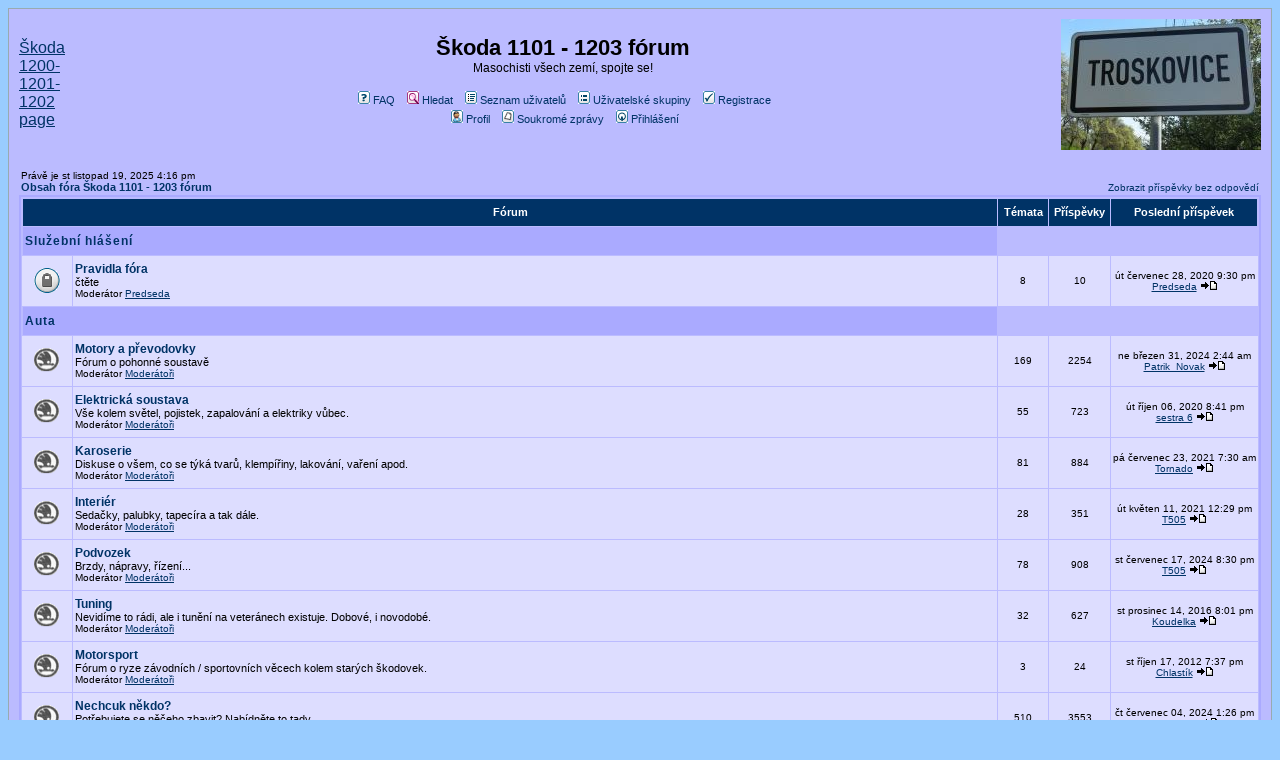

--- FILE ---
content_type: text/html
request_url: http://forum.predseda.com/index.php?sid=9f834ea41431d451b10a2297239b14b5
body_size: 6951
content:
<!DOCTYPE HTML PUBLIC "-//W3C//DTD HTML 4.01 Transitional//EN">
<html dir="ltr">
<head>
<meta http-equiv="Content-Type" content="text/html; charset=Windows-1250">
<meta http-equiv="Content-Style-Type" content="text/css">

<link rel="top" href="./index.php?sid=fa55e2599031a105cbb8912c1fbd68cb" title="Obsah fóra Škoda 1101 - 1203 fórum" />
<link rel="search" href="./search.php?sid=fa55e2599031a105cbb8912c1fbd68cb" title="Hledat" />
<link rel="help" href="./faq.php?sid=fa55e2599031a105cbb8912c1fbd68cb" title="FAQ" />
<link rel="author" href="./memberlist.php?sid=fa55e2599031a105cbb8912c1fbd68cb" title="Seznam uživatelů" />

<title>Škoda 1101 - 1203 fórum :: Fórum</title>
<!-- link rel="stylesheet" href="templates/subSilver/subSilver.css" type="text/css" -->
<style type="text/css">



<!--
/*
  The original subSilver Theme for phpBB version 2+
  Created by subBlue design
  http://www.subBlue.com

  NOTE: These CSS definitions are stored within the main page body so that you can use the phpBB2
  theme administration centre. When you have finalised your style you could cut the final CSS code
  and place it in an external file, deleting this section to save bandwidth.
*/

/* General page style. The scroll bar colours only visible in IE5.5+ */
body {
	background-color: #99CCFF;
	scrollbar-face-color: #DDDDFF;
	scrollbar-highlight-color: #BBBBFF;
	scrollbar-shadow-color: #DDDDFF;
	scrollbar-3dlight-color: #AAAAFF;
	scrollbar-arrow-color:  #003366;
	scrollbar-track-color: #DDDDFF;
	scrollbar-darkshadow-color: #98AAB1;
}

/* General font families for common tags */
font,th,td,p { font-family: Verdana, Arial, Helvetica, sans-serif }
a:link,a:active,a:visited { color : #003366; }
a:hover		{ text-decoration: underline; color : #DD6900; }
hr	{ height: 0px; border: solid #AAAAFF 0px; border-top-width: 1px;}

/* This is the border line & background colour round the entire page */
.bodyline	{ background-color: #BBBBFF; border: 1px #98AAB1 solid; }

/* This is the outline round the main forum tables */
.forumline	{ background-color: #BBBBFF; border: 2px #AAAAFF solid; }

/* Main table cell colours and backgrounds */
td.row1	{ background-color: #DDDDFF; }
td.row2	{ background-color: #DDDDFF; }
td.row3	{ background-color: #AAAAFF; }

/*
  This is for the table cell above the Topics, Post & Last posts on the index.php page
  By default this is the fading out gradiated silver background.
  However, you could replace this with a bitmap specific for each forum
*/
td.rowpic {
		background-color: #BBBBFF;
		background-image: url(templates/subSilver/images/);
		background-repeat: repeat-y;
}

/* Header cells - the blue and silver gradient backgrounds */
th	{
	color: #FFFFFF; font-size: 11px; font-weight : bold;
	background-color: #003366; height: 25px;
	background-image: url(templates/subSilver/images/);
}

td.cat,td.catHead,td.catSides,td.catLeft,td.catRight,td.catBottom {
			background-image: url(templates/subSilver/images/);
			background-color:#AAAAFF; border: #BBBBFF; border-style: solid; height: 28px;
}

/*
  Setting additional nice inner borders for the main table cells.
  The names indicate which sides the border will be on.
  Don't worry if you don't understand this, just ignore it :-)
*/
td.cat,td.catHead,td.catBottom {
	height: 29px;
	border-width: 0px 0px 0px 0px;
}
th.thHead,th.thSides,th.thTop,th.thLeft,th.thRight,th.thBottom,th.thCornerL,th.thCornerR {
	font-weight: bold; border: #BBBBFF; border-style: solid; height: 28px;
}
td.row3Right,td.spaceRow {
	background-color: #AAAAFF; border: #BBBBFF; border-style: solid;
}

th.thHead,td.catHead { font-size: 12px; border-width: 1px 1px 0px 1px; }
th.thSides,td.catSides,td.spaceRow	 { border-width: 0px 1px 0px 1px; }
th.thRight,td.catRight,td.row3Right	 { border-width: 0px 1px 0px 0px; }
th.thLeft,td.catLeft	  { border-width: 0px 0px 0px 1px; }
th.thBottom,td.catBottom  { border-width: 0px 1px 1px 1px; }
th.thTop	 { border-width: 1px 0px 0px 0px; }
th.thCornerL { border-width: 1px 0px 0px 1px; }
th.thCornerR { border-width: 1px 1px 0px 0px; }

/* The largest text used in the index page title and toptic title etc. */
.maintitle	{
	font-weight: bold; font-size: 22px; font-family: "Trebuchet MS",Verdana, Arial, Helvetica, sans-serif;
	text-decoration: none; line-height : 120%; color : #000000;
}

/* General text */
.gen { font-size : 12px; }
.genmed { font-size : 11px; }
.gensmall { font-size : 10px; }
.gen,.genmed,.gensmall { color : #000000; }
a.gen,a.genmed,a.gensmall { color: #003366; text-decoration: none; }
a.gen:hover,a.genmed:hover,a.gensmall:hover	{ color: #DD6900; text-decoration: underline; }

/* The register, login, search etc links at the top of the page */
.mainmenu		{ font-size : 11px; color : #000000 }
a.mainmenu		{ text-decoration: none; color : #003366;  }
a.mainmenu:hover{ text-decoration: underline; color : #DD6900; }

/* Forum category titles */
.cattitle		{ font-weight: bold; font-size: 12px ; letter-spacing: 1px; color : #003366}
a.cattitle		{ text-decoration: none; color : #003366; }
a.cattitle:hover{ text-decoration: underline; }

/* Forum title: Text and link to the forums used in: index.php */
.forumlink		{ font-weight: bold; font-size: 12px; color : #003366; }
a.forumlink 	{ text-decoration: none; color : #003366; }
a.forumlink:hover{ text-decoration: underline; color : #DD6900; }

/* Used for the navigation text, (Page 1,2,3 etc) and the navigation bar when in a forum */
.nav			{ font-weight: bold; font-size: 11px; color : #000000;}
a.nav			{ text-decoration: none; color : #003366; }
a.nav:hover		{ text-decoration: underline; }

/* titles for the topics: could specify viewed link colour too */
.topictitle,h1,h2	{ font-weight: bold; font-size: 11px; color : #000000; }
a.topictitle:link   { text-decoration: none; color : #003366; }
a.topictitle:visited { text-decoration: none; color : #5493B4; }
a.topictitle:hover	{ text-decoration: underline; color : #DD6900; }

/* Name of poster in viewmsg.php and viewtopic.php and other places */
.name			{ font-size : 11px; color : #000000;}

/* Location, number of posts, post date etc */
.postdetails		{ font-size : 10px; color : #000000; }

/* The content of the posts (body of text) */
.postbody { font-size : 12px; line-height: 18px}
a.postlink:link	{ text-decoration: none; color : #003366 }
a.postlink:visited { text-decoration: none; color : #5493B4; }
a.postlink:hover { text-decoration: underline; color : #DD6900}

/* Quote & Code blocks */
.code {
	font-family: Courier, 'Courier New', sans-serif; font-size: 11px; color: #006600;
	background-color: #FAFAFA; border: #AAAAFF; border-style: solid;
	border-left-width: 1px; border-top-width: 1px; border-right-width: 1px; border-bottom-width: 1px
}

.quote {
	font-family: Verdana, Arial, Helvetica, sans-serif; font-size: 11px; color: #444444; line-height: 125%;
	background-color: #FAFAFA; border: #AAAAFF; border-style: solid;
	border-left-width: 1px; border-top-width: 1px; border-right-width: 1px; border-bottom-width: 1px
}

/* Copyright and bottom info */
.copyright		{ font-size: 10px; font-family: Verdana, Arial, Helvetica, sans-serif; color: #444444; letter-spacing: -1px;}
a.copyright		{ color: #444444; text-decoration: none;}
a.copyright:hover { color: #000000; text-decoration: underline;}

/* Form elements */
input,textarea, select {
	color : #000000;
	font: normal 11px Verdana, Arial, Helvetica, sans-serif;
	border-color : #000000;
}

/* The text input fields background colour */
input.post, textarea.post, select {
	background-color : #BBBBFF;
}

input { text-indent : 2px; }

/* The buttons used for bbCode styling in message post */
input.button {
	background-color : #DDDDFF;
	color : #000000;
	font-size: 11px; font-family: Verdana, Arial, Helvetica, sans-serif;
}

/* The main submit button option */
input.mainoption {
	background-color : #FAFAFA;
	font-weight : bold;
}

/* None-bold submit button */
input.liteoption {
	background-color : #FAFAFA;
	font-weight : normal;
}

/* This is the line in the posting page which shows the rollover
  help line. This is actually a text box, but if set to be the same
  colour as the background no one will know ;)
*/
.helpline { background-color: #DDDDFF; border-style: none; }

/* Import the fancy styles for IE only (NS4.x doesn't use the @import function) */
@import url("templates/subSilver/formIE.css");
-->
</style>
</head>
<body bgcolor="#99CCFF" text="#000000" link="#003366" vlink="#5493B4">

<a name="top"></a>

<table width="100%" cellspacing="0" cellpadding="10" border="0" align="center">
	<tr>
		<td class="bodyline"><table width="100%" cellspacing="0" cellpadding="0" border="0">
			<tr>
				<td><a href="http://skoda1202.predseda.com/">Škoda 1200-1201-1202 page</a></td>
				<td align="center" width="100%" valign="middle"><span class="maintitle">Škoda 1101 - 1203 fórum</span><br /><span class="gen">Masochisti všech zemí, spojte se!<br />&nbsp; </span>
				<table cellspacing="0" cellpadding="2" border="0">
					<tr>
						<td align="center" valign="top" nowrap="nowrap"><span class="mainmenu">&nbsp;<a href="faq.php?sid=fa55e2599031a105cbb8912c1fbd68cb" class="mainmenu"><img src="templates/subSilver/images/icon_mini_faq.gif" width="12" height="13" border="0" alt="FAQ" hspace="3" />FAQ</a>&nbsp; &nbsp;<a href="search.php?sid=fa55e2599031a105cbb8912c1fbd68cb" class="mainmenu"><img src="templates/subSilver/images/icon_mini_search.gif" width="12" height="13" border="0" alt="Hledat" hspace="3" />Hledat</a>&nbsp; &nbsp;<a href="memberlist.php?sid=fa55e2599031a105cbb8912c1fbd68cb" class="mainmenu"><img src="templates/subSilver/images/icon_mini_members.gif" width="12" height="13" border="0" alt="Seznam uživatelů" hspace="3" />Seznam uživatelů</a>&nbsp; &nbsp;<a href="groupcp.php?sid=fa55e2599031a105cbb8912c1fbd68cb" class="mainmenu"><img src="templates/subSilver/images/icon_mini_groups.gif" width="12" height="13" border="0" alt="Uživatelské skupiny" hspace="3" />Uživatelské skupiny</a>&nbsp;
						&nbsp;<a href="profile.php?mode=register&amp;sid=fa55e2599031a105cbb8912c1fbd68cb" class="mainmenu"><img src="templates/subSilver/images/icon_mini_register.gif" width="12" height="13" border="0" alt="Registrace" hspace="3" />Registrace</a>&nbsp;
						</span></td>

					</tr>
					<tr>
						<td height="25" align="center" valign="top" nowrap="nowrap"><span class="mainmenu">&nbsp;<a href="profile.php?mode=editprofile&amp;sid=fa55e2599031a105cbb8912c1fbd68cb" class="mainmenu"><img src="templates/subSilver/images/icon_mini_profile.gif" width="12" height="13" border="0" alt="Profil" hspace="3" />Profil</a>&nbsp; &nbsp;<a href="privmsg.php?folder=inbox&amp;sid=fa55e2599031a105cbb8912c1fbd68cb" class="mainmenu"><img src="templates/subSilver/images/icon_mini_message.gif" width="12" height="13" border="0" alt="Soukromé zprávy" hspace="3" />Soukromé zprávy</a>&nbsp; &nbsp;<a href="login.php?sid=fa55e2599031a105cbb8912c1fbd68cb" class="mainmenu"><img src="templates/subSilver/images/icon_mini_login.gif" width="12" height="13" border="0" alt="Přihlášení" hspace="3" />Přihlášení</a>&nbsp;</span></td>
											</tr>
				</table></td>
<td><img src="http://image.predseda.com/troskovice.jpg"></td>



			</tr>
		</table>

		<br />

<!-- vyzdoba

<div style="position: absolute; top:0; left:170; z-index: 100;">
<img src="images/hvezda_vanocni.gif">
</div>


<div style="position: absolute; top:0; left:865; z-index: 100;">
<img src="images/koule_vanocni.gif">


-->

</div>
<table width="100%" cellspacing="0" cellpadding="2" border="0" align="center">
  <tr>
	<td align="left" valign="bottom"><span class="gensmall">
	Právě je st listopad 19, 2025 4:16 pm<br /></span><span class="nav"><a href="index.php?sid=fa55e2599031a105cbb8912c1fbd68cb" class="nav">Obsah fóra Škoda 1101 - 1203 fórum</a></span></td>
	<td align="right" valign="bottom" class="gensmall">
		<a href="search.php?search_id=unanswered&amp;sid=fa55e2599031a105cbb8912c1fbd68cb" class="gensmall">Zobrazit příspěvky bez odpovědí</a></td>
  </tr>
</table>

<table width="100%" cellpadding="2" cellspacing="1" border="0" class="forumline">
  <tr>
	<th colspan="2" class="thCornerL" height="25" nowrap="nowrap">&nbsp;Fórum&nbsp;</th>
	<th width="50" class="thTop" nowrap="nowrap">&nbsp;Témata&nbsp;</th>
	<th width="50" class="thTop" nowrap="nowrap">&nbsp;Příspěvky&nbsp;</th>
	<th class="thCornerR" nowrap="nowrap">&nbsp;Poslední příspěvek&nbsp;</th>
  </tr>
  <tr>
	<td class="catLeft" colspan="2" height="28"><span class="cattitle"><a href="index.php?c=6&amp;sid=fa55e2599031a105cbb8912c1fbd68cb" class="cattitle">Služební hlášení</a></span></td>
	<td class="rowpic" colspan="3" align="right">&nbsp;</td>
  </tr>
  <tr>
	<td class="row1" align="center" valign="middle" height="50"><img src="templates/subSilver/images/folder_locked_big.gif" width="46" height="25" alt="Toto fórum je zamknuto, nemůžete zde psát ani upravovat příspěvky!" title="Toto fórum je zamknuto, nemůžete zde psát ani upravovat příspěvky!" /></td>
	<td class="row1" width="100%" height="50"><span class="forumlink"> <a href="viewforum.php?f=10&amp;sid=fa55e2599031a105cbb8912c1fbd68cb" class="forumlink">Pravidla fóra</a><br />
	  </span> <span class="genmed">čtěte<br />
	  </span><span class="gensmall">Moderátor <a href="profile.php?mode=viewprofile&amp;u=2&amp;sid=fa55e2599031a105cbb8912c1fbd68cb">Predseda</a></span></td>
	<td class="row2" align="center" valign="middle" height="50"><span class="gensmall">8</span></td>
	<td class="row2" align="center" valign="middle" height="50"><span class="gensmall">10</span></td>
	<td class="row2" align="center" valign="middle" height="50" nowrap="nowrap"> <span class="gensmall">út červenec 28, 2020 9:30 pm<br /><a href="profile.php?mode=viewprofile&amp;u=2&amp;sid=fa55e2599031a105cbb8912c1fbd68cb">Predseda</a> <a href="viewtopic.php?p=24398&amp;sid=fa55e2599031a105cbb8912c1fbd68cb#24398"><img src="templates/subSilver/images/icon_latest_reply.gif" border="0" alt="Zobrazit poslední příspěvek" title="Zobrazit poslední příspěvek" /></a></span></td>
  </tr>
  <tr>
	<td class="catLeft" colspan="2" height="28"><span class="cattitle"><a href="index.php?c=1&amp;sid=fa55e2599031a105cbb8912c1fbd68cb" class="cattitle">Auta</a></span></td>
	<td class="rowpic" colspan="3" align="right">&nbsp;</td>
  </tr>
  <tr>
	<td class="row1" align="center" valign="middle" height="50"><img src="templates/subSilver/images/folder_big.gif" width="46" height="25" alt="Žádné nové příspěvky" title="Žádné nové příspěvky" /></td>
	<td class="row1" width="100%" height="50"><span class="forumlink"> <a href="viewforum.php?f=1&amp;sid=fa55e2599031a105cbb8912c1fbd68cb" class="forumlink">Motory a převodovky</a><br />
	  </span> <span class="genmed">Fórum o pohonné soustavě<br />
	  </span><span class="gensmall">Moderátor <a href="groupcp.php?g=3&amp;sid=fa55e2599031a105cbb8912c1fbd68cb">Moderátoři</a></span></td>
	<td class="row2" align="center" valign="middle" height="50"><span class="gensmall">169</span></td>
	<td class="row2" align="center" valign="middle" height="50"><span class="gensmall">2254</span></td>
	<td class="row2" align="center" valign="middle" height="50" nowrap="nowrap"> <span class="gensmall">ne březen 31, 2024 2:44 am<br /><a href="profile.php?mode=viewprofile&amp;u=211&amp;sid=fa55e2599031a105cbb8912c1fbd68cb">Patrik_Novak</a> <a href="viewtopic.php?p=24498&amp;sid=fa55e2599031a105cbb8912c1fbd68cb#24498"><img src="templates/subSilver/images/icon_latest_reply.gif" border="0" alt="Zobrazit poslední příspěvek" title="Zobrazit poslední příspěvek" /></a></span></td>
  </tr>
  <tr>
	<td class="row1" align="center" valign="middle" height="50"><img src="templates/subSilver/images/folder_big.gif" width="46" height="25" alt="Žádné nové příspěvky" title="Žádné nové příspěvky" /></td>
	<td class="row1" width="100%" height="50"><span class="forumlink"> <a href="viewforum.php?f=2&amp;sid=fa55e2599031a105cbb8912c1fbd68cb" class="forumlink">Elektrická soustava</a><br />
	  </span> <span class="genmed">Vše kolem světel, pojistek, zapalování a elektriky vůbec.<br />
	  </span><span class="gensmall">Moderátor <a href="groupcp.php?g=3&amp;sid=fa55e2599031a105cbb8912c1fbd68cb">Moderátoři</a></span></td>
	<td class="row2" align="center" valign="middle" height="50"><span class="gensmall">55</span></td>
	<td class="row2" align="center" valign="middle" height="50"><span class="gensmall">723</span></td>
	<td class="row2" align="center" valign="middle" height="50" nowrap="nowrap"> <span class="gensmall">út říjen 06, 2020 8:41 pm<br /><a href="profile.php?mode=viewprofile&amp;u=10&amp;sid=fa55e2599031a105cbb8912c1fbd68cb">sestra 6</a> <a href="viewtopic.php?p=24416&amp;sid=fa55e2599031a105cbb8912c1fbd68cb#24416"><img src="templates/subSilver/images/icon_latest_reply.gif" border="0" alt="Zobrazit poslední příspěvek" title="Zobrazit poslední příspěvek" /></a></span></td>
  </tr>
  <tr>
	<td class="row1" align="center" valign="middle" height="50"><img src="templates/subSilver/images/folder_big.gif" width="46" height="25" alt="Žádné nové příspěvky" title="Žádné nové příspěvky" /></td>
	<td class="row1" width="100%" height="50"><span class="forumlink"> <a href="viewforum.php?f=3&amp;sid=fa55e2599031a105cbb8912c1fbd68cb" class="forumlink">Karoserie</a><br />
	  </span> <span class="genmed">Diskuse o všem, co se týká tvarů, klempířiny, lakování, vaření apod.<br />
	  </span><span class="gensmall">Moderátor <a href="groupcp.php?g=3&amp;sid=fa55e2599031a105cbb8912c1fbd68cb">Moderátoři</a></span></td>
	<td class="row2" align="center" valign="middle" height="50"><span class="gensmall">81</span></td>
	<td class="row2" align="center" valign="middle" height="50"><span class="gensmall">884</span></td>
	<td class="row2" align="center" valign="middle" height="50" nowrap="nowrap"> <span class="gensmall">pá červenec 23, 2021 7:30 am<br /><a href="profile.php?mode=viewprofile&amp;u=444&amp;sid=fa55e2599031a105cbb8912c1fbd68cb">Tornado</a> <a href="viewtopic.php?p=24447&amp;sid=fa55e2599031a105cbb8912c1fbd68cb#24447"><img src="templates/subSilver/images/icon_latest_reply.gif" border="0" alt="Zobrazit poslední příspěvek" title="Zobrazit poslední příspěvek" /></a></span></td>
  </tr>
  <tr>
	<td class="row1" align="center" valign="middle" height="50"><img src="templates/subSilver/images/folder_big.gif" width="46" height="25" alt="Žádné nové příspěvky" title="Žádné nové příspěvky" /></td>
	<td class="row1" width="100%" height="50"><span class="forumlink"> <a href="viewforum.php?f=4&amp;sid=fa55e2599031a105cbb8912c1fbd68cb" class="forumlink">Interiér</a><br />
	  </span> <span class="genmed">Sedačky, palubky, tapecíra a tak dále.<br />
	  </span><span class="gensmall">Moderátor <a href="groupcp.php?g=3&amp;sid=fa55e2599031a105cbb8912c1fbd68cb">Moderátoři</a></span></td>
	<td class="row2" align="center" valign="middle" height="50"><span class="gensmall">28</span></td>
	<td class="row2" align="center" valign="middle" height="50"><span class="gensmall">351</span></td>
	<td class="row2" align="center" valign="middle" height="50" nowrap="nowrap"> <span class="gensmall">út květen 11, 2021 12:29 pm<br /><a href="profile.php?mode=viewprofile&amp;u=370&amp;sid=fa55e2599031a105cbb8912c1fbd68cb">T505</a> <a href="viewtopic.php?p=24433&amp;sid=fa55e2599031a105cbb8912c1fbd68cb#24433"><img src="templates/subSilver/images/icon_latest_reply.gif" border="0" alt="Zobrazit poslední příspěvek" title="Zobrazit poslední příspěvek" /></a></span></td>
  </tr>
  <tr>
	<td class="row1" align="center" valign="middle" height="50"><img src="templates/subSilver/images/folder_big.gif" width="46" height="25" alt="Žádné nové příspěvky" title="Žádné nové příspěvky" /></td>
	<td class="row1" width="100%" height="50"><span class="forumlink"> <a href="viewforum.php?f=5&amp;sid=fa55e2599031a105cbb8912c1fbd68cb" class="forumlink">Podvozek</a><br />
	  </span> <span class="genmed">Brzdy, nápravy, řízení...<br />
	  </span><span class="gensmall">Moderátor <a href="groupcp.php?g=3&amp;sid=fa55e2599031a105cbb8912c1fbd68cb">Moderátoři</a></span></td>
	<td class="row2" align="center" valign="middle" height="50"><span class="gensmall">78</span></td>
	<td class="row2" align="center" valign="middle" height="50"><span class="gensmall">908</span></td>
	<td class="row2" align="center" valign="middle" height="50" nowrap="nowrap"> <span class="gensmall">st červenec 17, 2024 8:30 pm<br /><a href="profile.php?mode=viewprofile&amp;u=370&amp;sid=fa55e2599031a105cbb8912c1fbd68cb">T505</a> <a href="viewtopic.php?p=24504&amp;sid=fa55e2599031a105cbb8912c1fbd68cb#24504"><img src="templates/subSilver/images/icon_latest_reply.gif" border="0" alt="Zobrazit poslední příspěvek" title="Zobrazit poslední příspěvek" /></a></span></td>
  </tr>
  <tr>
	<td class="row1" align="center" valign="middle" height="50"><img src="templates/subSilver/images/folder_big.gif" width="46" height="25" alt="Žádné nové příspěvky" title="Žádné nové příspěvky" /></td>
	<td class="row1" width="100%" height="50"><span class="forumlink"> <a href="viewforum.php?f=7&amp;sid=fa55e2599031a105cbb8912c1fbd68cb" class="forumlink">Tuning</a><br />
	  </span> <span class="genmed">Nevidíme to rádi, ale i tunění na veteránech existuje. Dobové, i novodobé.<br />
	  </span><span class="gensmall">Moderátor <a href="groupcp.php?g=3&amp;sid=fa55e2599031a105cbb8912c1fbd68cb">Moderátoři</a></span></td>
	<td class="row2" align="center" valign="middle" height="50"><span class="gensmall">32</span></td>
	<td class="row2" align="center" valign="middle" height="50"><span class="gensmall">627</span></td>
	<td class="row2" align="center" valign="middle" height="50" nowrap="nowrap"> <span class="gensmall">st prosinec 14, 2016 8:01 pm<br /><a href="profile.php?mode=viewprofile&amp;u=242&amp;sid=fa55e2599031a105cbb8912c1fbd68cb">Koudelka</a> <a href="viewtopic.php?p=22931&amp;sid=fa55e2599031a105cbb8912c1fbd68cb#22931"><img src="templates/subSilver/images/icon_latest_reply.gif" border="0" alt="Zobrazit poslední příspěvek" title="Zobrazit poslední příspěvek" /></a></span></td>
  </tr>
  <tr>
	<td class="row1" align="center" valign="middle" height="50"><img src="templates/subSilver/images/folder_big.gif" width="46" height="25" alt="Žádné nové příspěvky" title="Žádné nové příspěvky" /></td>
	<td class="row1" width="100%" height="50"><span class="forumlink"> <a href="viewforum.php?f=14&amp;sid=fa55e2599031a105cbb8912c1fbd68cb" class="forumlink">Motorsport</a><br />
	  </span> <span class="genmed">Fórum o ryze závodních / sportovních věcech kolem starých škodovek.<br />
	  </span><span class="gensmall">Moderátor <a href="groupcp.php?g=3&amp;sid=fa55e2599031a105cbb8912c1fbd68cb">Moderátoři</a></span></td>
	<td class="row2" align="center" valign="middle" height="50"><span class="gensmall">3</span></td>
	<td class="row2" align="center" valign="middle" height="50"><span class="gensmall">24</span></td>
	<td class="row2" align="center" valign="middle" height="50" nowrap="nowrap"> <span class="gensmall">st říjen 17, 2012 7:37 pm<br /><a href="profile.php?mode=viewprofile&amp;u=472&amp;sid=fa55e2599031a105cbb8912c1fbd68cb">Chlastík</a> <a href="viewtopic.php?p=18222&amp;sid=fa55e2599031a105cbb8912c1fbd68cb#18222"><img src="templates/subSilver/images/icon_latest_reply.gif" border="0" alt="Zobrazit poslední příspěvek" title="Zobrazit poslední příspěvek" /></a></span></td>
  </tr>
  <tr>
	<td class="row1" align="center" valign="middle" height="50"><img src="templates/subSilver/images/folder_big.gif" width="46" height="25" alt="Žádné nové příspěvky" title="Žádné nové příspěvky" /></td>
	<td class="row1" width="100%" height="50"><span class="forumlink"> <a href="viewforum.php?f=12&amp;sid=fa55e2599031a105cbb8912c1fbd68cb" class="forumlink">Nechcuk někdo?</a><br />
	  </span> <span class="genmed">Potřebujete se něčeho zbavit? Nabídněte to tady.<br />
	  </span><span class="gensmall">Moderátor <a href="groupcp.php?g=3&amp;sid=fa55e2599031a105cbb8912c1fbd68cb">Moderátoři</a></span></td>
	<td class="row2" align="center" valign="middle" height="50"><span class="gensmall">510</span></td>
	<td class="row2" align="center" valign="middle" height="50"><span class="gensmall">3553</span></td>
	<td class="row2" align="center" valign="middle" height="50" nowrap="nowrap"> <span class="gensmall">čt červenec 04, 2024 1:26 pm<br /><a href="profile.php?mode=viewprofile&amp;u=15&amp;sid=fa55e2599031a105cbb8912c1fbd68cb">LeDocteur</a> <a href="viewtopic.php?p=24503&amp;sid=fa55e2599031a105cbb8912c1fbd68cb#24503"><img src="templates/subSilver/images/icon_latest_reply.gif" border="0" alt="Zobrazit poslední příspěvek" title="Zobrazit poslední příspěvek" /></a></span></td>
  </tr>
  <tr>
	<td class="row1" align="center" valign="middle" height="50"><img src="templates/subSilver/images/folder_big.gif" width="46" height="25" alt="Žádné nové příspěvky" title="Žádné nové příspěvky" /></td>
	<td class="row1" width="100%" height="50"><span class="forumlink"> <a href="viewforum.php?f=15&amp;sid=fa55e2599031a105cbb8912c1fbd68cb" class="forumlink">Nemá někdo? (Kdo vyrve?)</a><br />
	  </span> <span class="genmed">Sháňka po kdečem souvisejícím...<br />
	  </span><span class="gensmall">Moderátor <a href="groupcp.php?g=3&amp;sid=fa55e2599031a105cbb8912c1fbd68cb">Moderátoři</a></span></td>
	<td class="row2" align="center" valign="middle" height="50"><span class="gensmall">359</span></td>
	<td class="row2" align="center" valign="middle" height="50"><span class="gensmall">3021</span></td>
	<td class="row2" align="center" valign="middle" height="50" nowrap="nowrap"> <span class="gensmall">so duben 06, 2024 5:35 pm<br /><a href="profile.php?mode=viewprofile&amp;u=248&amp;sid=fa55e2599031a105cbb8912c1fbd68cb">j.karel</a> <a href="viewtopic.php?p=24501&amp;sid=fa55e2599031a105cbb8912c1fbd68cb#24501"><img src="templates/subSilver/images/icon_latest_reply.gif" border="0" alt="Zobrazit poslední příspěvek" title="Zobrazit poslední příspěvek" /></a></span></td>
  </tr>
  <tr>
	<td class="catLeft" colspan="2" height="28"><span class="cattitle"><a href="index.php?c=2&amp;sid=fa55e2599031a105cbb8912c1fbd68cb" class="cattitle">Všeobecně</a></span></td>
	<td class="rowpic" colspan="3" align="right">&nbsp;</td>
  </tr>
  <tr>
	<td class="row1" align="center" valign="middle" height="50"><img src="templates/subSilver/images/folder_big.gif" width="46" height="25" alt="Žádné nové příspěvky" title="Žádné nové příspěvky" /></td>
	<td class="row1" width="100%" height="50"><span class="forumlink"> <a href="viewforum.php?f=6&amp;sid=fa55e2599031a105cbb8912c1fbd68cb" class="forumlink">Život kolem veteránů</a><br />
	  </span> <span class="genmed">Zkušenosti, zážitky, rady...<br />
	  </span><span class="gensmall">Moderátor <a href="groupcp.php?g=3&amp;sid=fa55e2599031a105cbb8912c1fbd68cb">Moderátoři</a></span></td>
	<td class="row2" align="center" valign="middle" height="50"><span class="gensmall">150</span></td>
	<td class="row2" align="center" valign="middle" height="50"><span class="gensmall">3112</span></td>
	<td class="row2" align="center" valign="middle" height="50" nowrap="nowrap"> <span class="gensmall">ne březen 31, 2024 2:51 am<br /><a href="profile.php?mode=viewprofile&amp;u=211&amp;sid=fa55e2599031a105cbb8912c1fbd68cb">Patrik_Novak</a> <a href="viewtopic.php?p=24499&amp;sid=fa55e2599031a105cbb8912c1fbd68cb#24499"><img src="templates/subSilver/images/icon_latest_reply.gif" border="0" alt="Zobrazit poslední příspěvek" title="Zobrazit poslední příspěvek" /></a></span></td>
  </tr>
  <tr>
	<td class="catLeft" colspan="2" height="28"><span class="cattitle"><a href="index.php?c=3&amp;sid=fa55e2599031a105cbb8912c1fbd68cb" class="cattitle">Srazy, akce</a></span></td>
	<td class="rowpic" colspan="3" align="right">&nbsp;</td>
  </tr>
  <tr>
	<td class="row1" align="center" valign="middle" height="50"><img src="templates/subSilver/images/folder_big.gif" width="46" height="25" alt="Žádné nové příspěvky" title="Žádné nové příspěvky" /></td>
	<td class="row1" width="100%" height="50"><span class="forumlink"> <a href="viewforum.php?f=13&amp;sid=fa55e2599031a105cbb8912c1fbd68cb" class="forumlink">Srazy</a><br />
	  </span> <span class="genmed"><br />
	  </span><span class="gensmall">Moderátor <a href="groupcp.php?g=3&amp;sid=fa55e2599031a105cbb8912c1fbd68cb">Moderátoři</a></span></td>
	<td class="row2" align="center" valign="middle" height="50"><span class="gensmall">117</span></td>
	<td class="row2" align="center" valign="middle" height="50"><span class="gensmall">2714</span></td>
	<td class="row2" align="center" valign="middle" height="50" nowrap="nowrap"> <span class="gensmall">so červenec 26, 2025 7:54 am<br /><a href="profile.php?mode=viewprofile&amp;u=370&amp;sid=fa55e2599031a105cbb8912c1fbd68cb">T505</a> <a href="viewtopic.php?p=24507&amp;sid=fa55e2599031a105cbb8912c1fbd68cb#24507"><img src="templates/subSilver/images/icon_latest_reply.gif" border="0" alt="Zobrazit poslední příspěvek" title="Zobrazit poslední příspěvek" /></a></span></td>
  </tr>
  <tr>
	<td class="catLeft" colspan="2" height="28"><span class="cattitle"><a href="index.php?c=4&amp;sid=fa55e2599031a105cbb8912c1fbd68cb" class="cattitle">Pokec</a></span></td>
	<td class="rowpic" colspan="3" align="right">&nbsp;</td>
  </tr>
  <tr>
	<td class="row1" align="center" valign="middle" height="50"><img src="templates/subSilver/images/folder_big.gif" width="46" height="25" alt="Žádné nové příspěvky" title="Žádné nové příspěvky" /></td>
	<td class="row1" width="100%" height="50"><span class="forumlink"> <a href="viewforum.php?f=8&amp;sid=fa55e2599031a105cbb8912c1fbd68cb" class="forumlink">Co se jinam nevešlo</a><br />
	  </span> <span class="genmed">Pokec o všem možném, v rámci zaměření stránek.<br />
	  </span><span class="gensmall">Moderátor <a href="groupcp.php?g=3&amp;sid=fa55e2599031a105cbb8912c1fbd68cb">Moderátoři</a></span></td>
	<td class="row2" align="center" valign="middle" height="50"><span class="gensmall">117</span></td>
	<td class="row2" align="center" valign="middle" height="50"><span class="gensmall">2222</span></td>
	<td class="row2" align="center" valign="middle" height="50" nowrap="nowrap"> <span class="gensmall">so srpen 31, 2024 6:21 am<br /><a href="profile.php?mode=viewprofile&amp;u=444&amp;sid=fa55e2599031a105cbb8912c1fbd68cb">Tornado</a> <a href="viewtopic.php?p=24505&amp;sid=fa55e2599031a105cbb8912c1fbd68cb#24505"><img src="templates/subSilver/images/icon_latest_reply.gif" border="0" alt="Zobrazit poslední příspěvek" title="Zobrazit poslední příspěvek" /></a></span></td>
  </tr>
  <tr>
	<td class="row1" align="center" valign="middle" height="50"><img src="templates/subSilver/images/folder_big.gif" width="46" height="25" alt="Žádné nové příspěvky" title="Žádné nové příspěvky" /></td>
	<td class="row1" width="100%" height="50"><span class="forumlink"> <a href="viewforum.php?f=16&amp;sid=fa55e2599031a105cbb8912c1fbd68cb" class="forumlink">Představení pilotů</a><br />
	  </span> <span class="genmed">Jste tu noví? Chtěli byste napsat něco o sobě, o svých autech, začátcích? Zde je pravé místo.<br />
	  </span><span class="gensmall">Moderátor <a href="groupcp.php?g=3&amp;sid=fa55e2599031a105cbb8912c1fbd68cb">Moderátoři</a></span></td>
	<td class="row2" align="center" valign="middle" height="50"><span class="gensmall">66</span></td>
	<td class="row2" align="center" valign="middle" height="50"><span class="gensmall">2107</span></td>
	<td class="row2" align="center" valign="middle" height="50" nowrap="nowrap"> <span class="gensmall">pá únor 23, 2024 7:34 pm<br /><a href="profile.php?mode=viewprofile&amp;u=248&amp;sid=fa55e2599031a105cbb8912c1fbd68cb">j.karel</a> <a href="viewtopic.php?p=24490&amp;sid=fa55e2599031a105cbb8912c1fbd68cb#24490"><img src="templates/subSilver/images/icon_latest_reply.gif" border="0" alt="Zobrazit poslední příspěvek" title="Zobrazit poslední příspěvek" /></a></span></td>
  </tr>
  <tr>
	<td class="row1" align="center" valign="middle" height="50"><img src="templates/subSilver/images/folder_big.gif" width="46" height="25" alt="Žádné nové příspěvky" title="Žádné nové příspěvky" /></td>
	<td class="row1" width="100%" height="50"><span class="forumlink"> <a href="viewforum.php?f=17&amp;sid=fa55e2599031a105cbb8912c1fbd68cb" class="forumlink">Off-topic chlívek</a><br />
	  </span> <span class="genmed">O všem<br />
	  </span><span class="gensmall">Moderátor <a href="groupcp.php?g=3&amp;sid=fa55e2599031a105cbb8912c1fbd68cb">Moderátoři</a></span></td>
	<td class="row2" align="center" valign="middle" height="50"><span class="gensmall">99</span></td>
	<td class="row2" align="center" valign="middle" height="50"><span class="gensmall">823</span></td>
	<td class="row2" align="center" valign="middle" height="50" nowrap="nowrap"> <span class="gensmall">ne prosinec 22, 2024 8:58 pm<br /><a href="profile.php?mode=viewprofile&amp;u=444&amp;sid=fa55e2599031a105cbb8912c1fbd68cb">Tornado</a> <a href="viewtopic.php?p=24506&amp;sid=fa55e2599031a105cbb8912c1fbd68cb#24506"><img src="templates/subSilver/images/icon_latest_reply.gif" border="0" alt="Zobrazit poslední příspěvek" title="Zobrazit poslední příspěvek" /></a></span></td>
  </tr>
  <tr>
	<td class="catLeft" colspan="2" height="28"><span class="cattitle"><a href="index.php?c=5&amp;sid=fa55e2599031a105cbb8912c1fbd68cb" class="cattitle">Připomínky a návrhy</a></span></td>
	<td class="rowpic" colspan="3" align="right">&nbsp;</td>
  </tr>
  <tr>
	<td class="row1" align="center" valign="middle" height="50"><img src="templates/subSilver/images/folder_big.gif" width="46" height="25" alt="Žádné nové příspěvky" title="Žádné nové příspěvky" /></td>
	<td class="row1" width="100%" height="50"><span class="forumlink"> <a href="viewforum.php?f=9&amp;sid=fa55e2599031a105cbb8912c1fbd68cb" class="forumlink">Chyby</a><br />
	  </span> <span class="genmed">Chyby na webu a ve fungování fóra<br />
	  </span><span class="gensmall">Moderátor <a href="profile.php?mode=viewprofile&amp;u=2&amp;sid=fa55e2599031a105cbb8912c1fbd68cb">Predseda</a></span></td>
	<td class="row2" align="center" valign="middle" height="50"><span class="gensmall">6</span></td>
	<td class="row2" align="center" valign="middle" height="50"><span class="gensmall">41</span></td>
	<td class="row2" align="center" valign="middle" height="50" nowrap="nowrap"> <span class="gensmall">čt červen 01, 2017 8:40 am<br /><a href="profile.php?mode=viewprofile&amp;u=2&amp;sid=fa55e2599031a105cbb8912c1fbd68cb">Predseda</a> <a href="viewtopic.php?p=23232&amp;sid=fa55e2599031a105cbb8912c1fbd68cb#23232"><img src="templates/subSilver/images/icon_latest_reply.gif" border="0" alt="Zobrazit poslední příspěvek" title="Zobrazit poslední příspěvek" /></a></span></td>
  </tr>
  <tr>
	<td class="row1" align="center" valign="middle" height="50"><img src="templates/subSilver/images/folder_big.gif" width="46" height="25" alt="Žádné nové příspěvky" title="Žádné nové příspěvky" /></td>
	<td class="row1" width="100%" height="50"><span class="forumlink"> <a href="viewforum.php?f=11&amp;sid=fa55e2599031a105cbb8912c1fbd68cb" class="forumlink">Návrhy</a><br />
	  </span> <span class="genmed">Co byste chtěli zlepšit na tomto fóru, jaké kategorie přidat atd.<br />
	  </span><span class="gensmall">Moderátor <a href="profile.php?mode=viewprofile&amp;u=2&amp;sid=fa55e2599031a105cbb8912c1fbd68cb">Predseda</a></span></td>
	<td class="row2" align="center" valign="middle" height="50"><span class="gensmall">19</span></td>
	<td class="row2" align="center" valign="middle" height="50"><span class="gensmall">267</span></td>
	<td class="row2" align="center" valign="middle" height="50" nowrap="nowrap"> <span class="gensmall">st listopad 09, 2016 8:07 am<br /><a href="profile.php?mode=viewprofile&amp;u=10&amp;sid=fa55e2599031a105cbb8912c1fbd68cb">sestra 6</a> <a href="viewtopic.php?p=22823&amp;sid=fa55e2599031a105cbb8912c1fbd68cb#22823"><img src="templates/subSilver/images/icon_latest_reply.gif" border="0" alt="Zobrazit poslední příspěvek" title="Zobrazit poslední příspěvek" /></a></span></td>
  </tr>
</table>

<table width="100%" cellspacing="0" border="0" align="center" cellpadding="2">
  <tr>
 	<td align="left">
 	</td>
	<td align="right"><span class="gensmall">Časy uváděny v GMT + 1 hodina</span></td>
  </tr>
</table>

<table width="100%" cellpadding="3" cellspacing="1" border="0" class="forumline">
  <tr>
	<td class="catHead" colspan="2" height="28"><span class="cattitle"><a href="viewonline.php?sid=fa55e2599031a105cbb8912c1fbd68cb" class="cattitle">Kdo je přítomen</a></span></td>
  </tr>
  <tr>
	<td class="row1" align="center" valign="middle" rowspan="2"><img src="templates/subSilver/images/whosonline.gif" alt="Kdo je přítomen" /></td>
	<td class="row1" align="left" width="100%"><span class="gensmall">Uživatelé zaslali celkem <b>23677</b> příspěvků.<br />Je zde <b>355</b> registrovaných uživatelů.<br />Nejnovějším registrovaným uživatelem je <b><a href="profile.php?mode=viewprofile&amp;u=804&amp;sid=fa55e2599031a105cbb8912c1fbd68cb">ĘîíäčöčîíĺđűËčďĺöę</a></b>.</span>
	</td>
  </tr>
  <tr>
	<td class="row1" align="left"><span class="gensmall">Celkem je zde přítomno <b>246</b> uživatelů: 0 registrovaných, 0 skrytých a 246 anonymních. &nbsp; [ <span style="color:#FFFFFF">administrátoři</span> ] &nbsp; [ <span style="color:#006600">moderátoři</span> ]<br />Nejvíce zde bylo současně přítomno <b>1359</b> uživatelů dne ne září 28, 2025 12:31 am.<br />Registrovaní uživatelé: nikdo není přítomen</span></td>
  </tr>
</table>

<table width="100%" cellpadding="1" cellspacing="1" border="0">
<tr>
	<td align="left" valign="top"><span class="gensmall">Tato data jsou založena na aktivitě uživatelů během posledních 5 minut.</span></td>
</tr>
</table>

<form method="post" action="login.php?sid=fa55e2599031a105cbb8912c1fbd68cb">
  <table width="100%" cellpadding="3" cellspacing="1" border="0" class="forumline">
	<tr>
	  <td class="catHead" height="28"><a name="login"></a><span class="cattitle">Přihlášení</span></td>
	</tr>
	<tr>
	  <td class="row1" align="center" valign="middle" height="28"><span class="gensmall">Uživatel:
		<input class="post" type="text" name="username" size="10" />
		&nbsp;&nbsp;&nbsp;Heslo:
		<input class="post" type="password" name="password" size="10" maxlength="32" />
		&nbsp;&nbsp; &nbsp;&nbsp;Přihlásit automaticky při příští návštěvě
		<input class="text" type="checkbox" name="autologin" />
		&nbsp;&nbsp;&nbsp;
		<input type="submit" class="mainoption" name="login" value="Přihlášení" />
		</span> </td>
	</tr>
  </table>
</form>

<br clear="all" />

<table cellspacing="3" border="0" align="center" cellpadding="0">
  <tr>
	<td width="20" align="center"><img src="templates/subSilver/images/folder_new_big.gif" alt="Nové příspěvky"/></td>
	<td><span class="gensmall">Nové příspěvky</span></td>
	<td>&nbsp;&nbsp;</td>
	<td width="20" align="center"><img src="templates/subSilver/images/folder_big.gif" alt="Žádné nové příspěvky" /></td>
	<td><span class="gensmall">Žádné nové příspěvky</span></td>
	<td>&nbsp;&nbsp;</td>
	<td width="20" align="center"><img src="templates/subSilver/images/folder_locked_big.gif" alt="Fórum je zamknuto" /></td>
	<td><span class="gensmall">Fórum je zamknuto</span></td>
  </tr>
</table>



<div align="center"><span class="copyright"><br /><br />
<!--
	We request you retain the full copyright notice below including the link to www.phpbb.com.
	This not only gives respect to the large amount of time given freely by the developers
	but also helps build interest, traffic and use of phpBB 2.0. If you cannot (for good
	reason) retain the full copyright we request you at least leave in place the
	Powered by phpBB line, with phpBB linked to www.phpbb.com. If you refuse
	to include even this then support on our forums may be affected.

	The phpBB Group : 2002
// -->
Powered by <a href="http://www.phpbb.com/" target="_phpbb" class="copyright">phpBB</a> &copy; 2001, 2005 phpBB Group<br />Český překlad <a href="http://www.phpbbcz.com" target="_blank">phpBB Czech - www.phpbbcz.com</a></span></div>
		</td>
	</tr>
</table>


</div></body>
</html>

